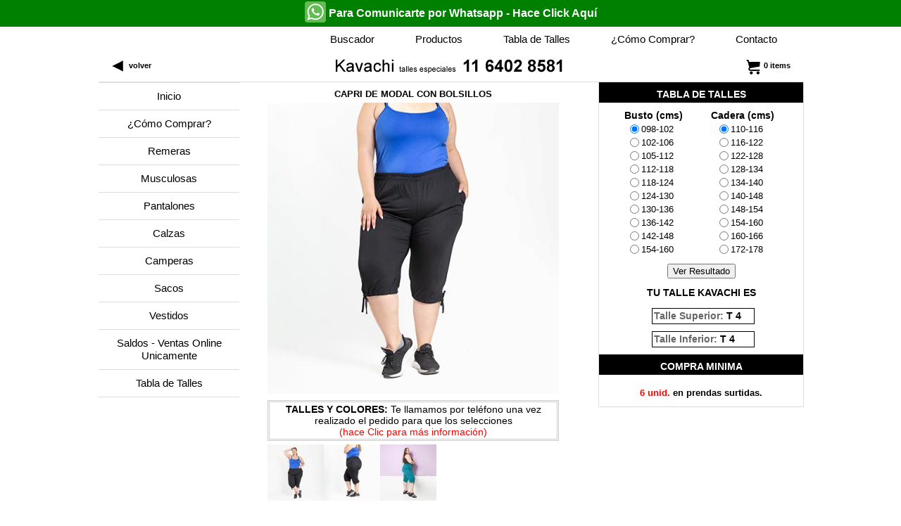

--- FILE ---
content_type: text/html; charset=UTF-8
request_url: https://kavachi.com.ar/producto.php?pid=38
body_size: 4066
content:
<!DOCTYPE html>
<html lang="es-AR" dir="ltr">
<head>
<title>PRODUCTO KAVACHI</title>
<meta http-equiv="content-type" content="text/html; charset=UTF-8" />
<meta name="description" content="">
<meta name="keywords" content="">
<meta name="description" content="Indumentaria Femenina Talles Especiales - 11 6402 8581 - Helguera 825 - Flores - CABA - ENVIOS A TODO EL PAIS - Venta Mayorista y Minorista - Directo de Fabrica - ROPA MUJER TALLES XXL XL TALLES GRANDES ">
<meta name="Author" content="Kavachi Talles Especiales" />
<link href="estilos/html5reset.css" rel="stylesheet" />
<link href="estilos/baseR.css" rel="stylesheet" />
<link rel="Shortcut Icon" type="image/ico" href="favicon.ico" />
<meta name="viewport" content="width=device-width,initial-scale=1">
<meta http-equiv="content-type" content="text/html;  charset=utf-8" />
<link rel="stylesheet" href="rmm-css/responsivemobilemenu.css" type="text/css"/>
<script type="text/javascript" src="rmm-js/jquery.min.js"></script>
<script type="text/javascript" src="rmm-js/responsivemobilemenu.js"></script>

<meta name="facebook-domain-verification" content="ueeydohxzjes034qvxkhdp5ef8f3cd" />
<!-- Facebook Pixel Code -->
<script>
!function(f,b,e,v,n,t,s)
{if(f.fbq)return;n=f.fbq=function(){n.callMethod?
n.callMethod.apply(n,arguments):n.queue.push(arguments)};
if(!f._fbq)f._fbq=n;n.push=n;n.loaded=!0;n.version='2.0';
n.queue=[];t=b.createElement(e);t.async=!0;
t.src=v;s=b.getElementsByTagName(e)[0];
s.parentNode.insertBefore(t,s)}(window,document,'script',
'https://connect.facebook.net/en_US/fbevents.js');
 fbq('init', '237480947473404'); 
fbq('track', 'PageView');
</script>
<noscript>
 <img height="1" width="1" 
src="https://www.facebook.com/tr?id=237480947473404&ev=PageView
&noscript=1"/>
</noscript>
<!-- End Facebook Pixel Code -->


<!-- Google tag (gtag.js) -->
<script async src="https://www.googletagmanager.com/gtag/js?id=G-4P622ME684"></script>
<script>
  window.dataLayer = window.dataLayer || [];
  function gtag(){dataLayer.push(arguments);}
  gtag('js', new Date());

  gtag('config', 'G-4P622ME684');
</script>
<style type="text/css" media="all">
<!--
/*<![CDATA[*/
@import url(estilos/catalogo.css);
/*]]>*/
#galeria #thumbs{text-align:left;}
#galeria #thumbs a{width:19%;}

.sub_1{border:3px double #ccc;padding:2px;font-size:14px;text-align:center;}
.rojo{color:red;}

#importante{border:3px double #ccc;padding:2px;font-size:14px;}
#importante p{text-align:center;}
#importante ul{margin-left:20px;}
.back_rojo{background-color:red;color:#fff;font-weight:bold;font-size:16px;text-align:center;}

/* 640px */
@media only screen and (min-width: 40em) {

	aside{
	display:block;
	float:left;
	
	height:450px;
	width:200px;
	margin-right:-201px;
	}
	#content{
	margin-left:200px;
}
	#innercontent{
	margin-left:0px;
	padding-left:3%;
	width:460px;
	float:left;
}
#cuadro_medidas{
margin-left:70px;
float:left;
	}

}/* 640px */

/* 960px */
@media only screen and (min-width: 60em) {
#cuadro_medidas{
margin:0;
float:right;
	}
#cuadro{
border-top-width:0;
	}
}


}/*960px */

-->
</style>
</head>
<body>	<div id="links">

	<a href="https://api.whatsapp.com/send?phone=+5491157155167" id="wappcel" title="" target="_blank"><img src="imagenes/wapp5cel.png" alt="" /></a>
	
		<a href="https://web.whatsapp.com/send?phone=+5491157155167" id="wapppc" title="" target="_blank"><img src="imagenes/wapp530.png" alt="" />&nbsp;Para Comunicarte por Whatsapp - Hace Click Aquí</a>	
</div>

<div id="wrap">
<div id="main">
<header id="header"><nav role="navigation">
	<div class="rmm" data-menu-style='minimal'>
        <ul>
            <li><a href='buscador.php' title="Kavachi talles especiales">Buscador</a></li>
            <li><a href='categorias.php' title="Productos">Productos</a></li>
            <li><a href='veo_carro_consulta.php#cuadro' title="Tabla de Talles">Tabla de Talles</a></li>
            <li><a href='faqs.php' title="&#191;Cómo Comprar?">&#191;Cómo Comprar?</a></li> 
             <li><a href='contacto.php' title="Contacto">Contacto</a></li>
       </ul>
	</div>
</nav>
</header>
<div class="clear"></div>
 
<div id="volver">
<p id="kavachi2"><span class='mini'>talles especiales para mujeres</span></p>
<p class="vleft"><a href="?pid=38" title="volver"><img src="imagenes/trianglev.png" alt="anterior" width="20" height="30" /> &nbsp;volver</a></p>
<p class="vright"><a href="veo_carro_consulta.php" title="Ver pedido"><img src="imagenes/carrito_pedido30.png" alt="" width="30" height="30" />0 items</a></p>
</div>

 <div class="clear hr"></div>
 <!--
  <div class="banner" role="banner">
  <img src="imagenes/p_menu1000b.jpg" alt="" /> 
  </div>
  -->

<aside>
<nav id="rubronav" role="navigation">
<ul>
	<li><a href="index.php">Inicio</a></li>
	<li><a href='faqs.php#cuadro' title='&#191;Cómo Comprar?'>&#191;Cómo Comprar?</a></li>
<li><a href='remeras.php' title='Remeras'>Remeras</a></li><li><a href='musculosas.php' title='Musculosas'>Musculosas</a></li><li><a href='pantalones.php' title='Pantalones'>Pantalones</a></li><li><a href='calzas.php' title='Calzas'>Calzas</a></li><li><a href='camperas.php' title='Camperas'>Camperas</a></li><li><a href='sacos.php' title='Sacos'>Sacos</a></li><li><a href='vestidos.php' title='Vestidos'>Vestidos</a></li><li><a href='saldos.php#cuadro' title='Saldos'>Saldos - Ventas Online Unicamente</a></li><li><a href='veo_carro_consulta.php#cuadro' title='Medidas Corporales'>Tabla de Talles</a></li>
</ul>
</nav>
</aside>
  
<div id="content">
	
	<div id="innercontent">

<article class="bloque_producto">

<header>
<h2 title='titulo'>CAPRI DE MODAL CON BOLSILLOS</h2>
<div id='galeria'>
	<p><img src='imagenes/640/PANTALONES_38.jpg' alt='' /></p>
	<p class='sub_1'><b>TALLES Y COLORES:</b> Te llamamos por teléfono una vez realizado el pedido para que los selecciones <a href='faqs.php'><span class='rojo'>(hace&nbsp;Clic&nbsp;para&nbsp;más&nbsp;información)</span></a></p>
	
	
	<p id='thumbs'><a href='/producto.php?pid=38&amp;fo=38_2359#galeria' title=''><img src='imagenes/80/38_2359.jpg' alt=''  /></a><a href='/producto.php?pid=38&amp;fo=38_2358#galeria' title=''><img src='imagenes/80/38_2358.jpg' alt=''  /></a><a href='/producto.php?pid=38&amp;fo=38_2231#galeria' title=''><img src='imagenes/80/38_2231.jpg' alt=''  /></a></p>
</div>
</header>
<div id='info'>

<p class='der'>precio:<span class='precio'>$11600.00</span></p>


<form  method='post' action='carro_consulta.php'>
<p class='der'>cantidad: <input type='text' name='cantidad' size='3' maxlength='3' value='1' /></p>

<p class='der'><input type='hidden' name='pid' value='38' /><input type='submit' name='suma' value='agregar al pedido' /></p>
</form>

<div id='importante'>
	<p class='back_rojo'>IMPORTANTE</p>
<p>Una vez enviado el pedido un vendedor se comunicará telefónicamente para confirmar:</p>
<ul>
<li>Talles por art&iacute;culo .</li>
<li>Colores / Estampados por art&iacute;culo y por talle.</li>
<li>Modalidad de pago.</li>
<li>Log&iacute;stica de entrega.</li>
</ul>
</div>



<h3>Ficha del producto</h3>
<p class='titulo des'><b>T&iacute;tulo: </b>CAPRI DE MODAL CON BOLSILLOS</p>
<p class='des'><b>C&oacute;digo:</b> 118</p>

<p class='des'><b>Colores:</b> NEGRO - OLIVA -  VERDE PETROLEO - AZUL PETROLEO</p>
<p class='des'><b>Talles: </b>
6 - 7 - 8 - 9 - 10 - 12 - 14</p>
<p class='des ult'><b>Descripci&oacute;n: </b></p>
<span class='des'><p>Este capri es de modal. Tiene un tiro alto y bolsillos a los laterales. Es la prenda comoda&nbsp;para llevar los di&shy;as de calor ya sea en la ciudad o lugar de vacaciones y verse siempre bien vestidas.</p></span>
</div>
</article><!-- fin bloque -->

 <div class="clear"></div><div class="clear"></div>
</div><!--innercontent-->
	   	<div id="cuadro_medidas">
			<div id="cuadro">
	<style type="text/css">
#content .bloque{
background-image:none;
}
</style>

<h2 class="black">TABLA DE TALLES</h2>
<form action="/producto.php?pid=38#cuadro" method="post">

<div class="bloque"><h3>Busto (cms)</h3><ul>
<li><label><input type='radio' name='busto' value='T 4' checked='checked' />098-102</label></li>
<li><label><input type='radio' name='busto' value='T 5' />102-106</label></li>
<li><label><input type='radio' name='busto' value='T 6' />105-112</label></li>
<li><label><input type='radio' name='busto' value='T 7' />112-118</label></li>
<li><label><input type='radio' name='busto' value='T 8' />118-124</label></li>
<li><label><input type='radio' name='busto' value='T 9' />124-130</label></li>
<li><label><input type='radio' name='busto' value='T 10' />130-136</label></li>
<li><label><input type='radio' name='busto' value='T 11' />136-142</label></li>
<li><label><input type='radio' name='busto' value='T 12' />142-148</label></li>
<li><label><input type='radio' name='busto' value='T 14' />154-160</label></li>
</ul></div><div class="bloque"><h3>Cadera (cms)</h3><ul>
<li><label><input type='radio' name='cadera' value='T 4' checked='checked' />110-116</label></li>
<li><label><input type='radio' name='cadera' value='T 5' />116-122</label></li>
<li><label><input type='radio' name='cadera' value='T 6' />122-128</label></li>
<li><label><input type='radio' name='cadera' value='T 7' />128-134</label></li>
<li><label><input type='radio' name='cadera' value='T 8' />134-140</label></li>
<li><label><input type='radio' name='cadera' value='T 9' />140-148</label></li>
<li><label><input type='radio' name='cadera' value='T 10' />148-154</label></li>
<li><label><input type='radio' name='cadera' value='T 11' />154-160</label></li>
<li><label><input type='radio' name='cadera' value='T 12' />160-166</label></li>
<li><label><input type='radio' name='cadera' value='T 14' />172-178</label></li>
</ul></div><p><input type="submit" name="cuadro" value="Ver Resultado" /></p>
</form>
<h2>TU TALLE KAVACHI ES</h2>
<h4><span class='silver'>Talle Superior:</span> T 4</h4><h4><span class='silver'>Talle Inferior:</span> T 4</h4>
<h2 class="black">COMPRA MINIMA</h2>
<h3 class="gran"><span class="rojo">6 unid.</span> en prendas surtidas.</h3>
<!--
<h3 class="gran"><span class="rojo">$12.000</span> en prendas surtidas.</h3>

<div id="envio2">
	<h2 class="black">UNA VEZ ENVIADO EL PEDIDO</h2>
<p>Un vendedor se comunicar&aacute; con usted para confirmar y definir su pedido:</p>
<ul>
<li>Talles por art&iacute;culo .</li>
<li>Colores / Estampados por art&iacute;culo y por talle.</li>
<li>Modalidad de pago.</li>
<li>Log&iacute;stica de entrega.</li>
</ul>
</div>
-->
	</div>
	</div>
	 <div class="clear"></div>
</div><!--content--> 

<footer><p id='der'><a href='#main' title='subir'><img src='imagenes/triangle20.png' alt='' width='20' height='30' /></a></p>
<p>Cel. <b>11 6402 8581 o 11 5715 5167</b></p>
<p>Helguera 825 - Flores - CABA</p>
<p>Lunes a Viernes de 8hs a 16hs y Sábados de 9hs a 13hs</p>
<p><a href="https://www.facebook.com/kavachimoda" title="seguinos en facebook" target="_blank"><img src='imagenes/logofb30.png' alt='seguinos en facebook' width='110' height='30' /></a></p>
<p><a href="contacto.php#content" title="llamanos y te daremos una respuesta inmediata.">Contactanos</a></p>

   <p id="ziete">&copy; 2011 | www.kavachi.com.ar - All rights reserved. |
	<a href="https://www.ziete.com.ar" title="SEO Web Developer" target="_blank">Desarrollado por Ziete.com.ar<span id="verlo"> - SEO y Dise&ntilde;o Web</span></a> 
	</p>
</footer>
   
</div><!--main-->
	</div><!--wrap-->
</body>
</html>

	

	

	
	

	
 


--- FILE ---
content_type: text/css
request_url: https://kavachi.com.ar/estilos/baseR.css
body_size: 1618
content:


body { background-color:#fff; -webkit-tap-highlight-color:transparent !important;
	font-family:Arial;}
h1 { font-size: 2em; }
h2 { font-size: 1.5em; }
h1, h2 { font-weight: bold; margin: 5px 0; }
p { font-size: 1em; margin: 5px 0; }
ul { padding-left: 10px; margin: 10px 0; list-styletype:
disc; }

img { max-width: 100%; } /*******************    siempre  ***************************

Using max-width in IE 7 and earlier browsers creates some issues—the
images don’t look good as they scale down. If you need to support those
browsers, check out Ethan Marcotte’s blog post “Fluid Images” (http://
unstoppablerobotninja.com/entry/fluid-images/) for a JavaScript solution.
*/

#nohay{padding:50px 0 250px;border:1px solid transparent;}

#main { max-width: 62.5em; margin: auto;border:0px solid lime; }

#header{

height:2.4em;
background:#fff url('../imagenes/kavachi1.png') 0px 4px no-repeat;
}

#header .rmm{
float:left;
}
#header .mini{
font-size: 0.7em;
color:#000;
}
#header .negro{
color:#fff;
font-weight:bold;
background-color:black;
padding:0 4px;
border-radius:2px;
}

#links a{color:#fff;text-decoration:none;background-color:green;display:block;text-align:center;height:60px;}
#links img{}
#links #wapppc{display:none;}

.hr{
border-bottom:1px solid #dedede;
}

#volver{
position:relative;
background-color:#fff;
height:3.2em;
font-size: 0.7em;
font-weight:bold;
}
#volver img{
vertical-align:top;
}
#volver p{
line-height:2.2em;

}
#main #volver a{

color:#000;
text-decoration:none;
line-height:2.2em;
}
.vleft{
float:left;
margin-left:1.5em;
}
.vright{
float:right;
margin-right:1.5em;
}

.clear{
clear:both;
}

body #header .rmm{
float:right;
}



footer{
padding:1em;
font-size:.7em;
background-color:#f0f0f0;
}

#ziete{
text-align:center;
}

/*   footer    */
footer{
padding-top:5px;
margin-top:25px;
}
#der{text-align:right;}

p#ziete a{
color:#333;
text-decoration:underline;
}
p#ziete a:hover{
color:#666;
text-shadow:#ffffff 0px 0px 0px;
text-decoration:none;
}
p#ziete a #verlo{
display:none;
}
p#ziete a:hover span#verlo{
display:inline;
color: #666;
text-shadow:#ffffff 0px 0px 0px;
}


footer a{
color:#333;
text-decoration:underline;
}


/**/
aside, #kavachi2,#rubro_gran_nav,#prod_right{
display:none;
}

/* 480px */
@media only screen and (min-width: 30em) {
		
	/*body { background-color: #afafaf;}*/
		#header{
	background-image:none;
	}
	#volver{border:0px solid blue;
	background:#fff url('../imagenes/kavachi1.png') center 4px no-repeat;
	}
}/* 480px */


/* 640px */
@media only screen and (min-width: 40em) {

	#header{
	/*background:#f0f0f0 url('../imagenes/kavachi3.png') 0px 4px no-repeat;*/
		}
	body { /*background-color: #f0f0f0;*/ }
	.vleft{
	/*display:none;*/
	}
	#kavachi2{
	/*display:inline;*/
	}
		#volver{border:0px solid blue;
background:#fff url('../imagenes/kavachi3.png') center 4px no-repeat;
	}
	

	aside{
	display:block;
	float:left;
	border:0px solid red;
	height:50px;
	width:200px;
	/*margin-right:-251px;*/
	}
	#innercontent{border:0px solid red;}
	.bloque{width:32%;	float:left;}
	footer{font-size:.9em;}

}/* 640px */

#content h2{
font-size:1.1em;
text-align:center;
}


	/* rubronav */
	#rubronav {
font-weight:normal;
	-webkit-tap-highlight-color:transparent !important;
	font-family:Arial;
 }
#rubronav ul {
 list-style-type: none; 
 padding: 0; 
 margin: 0; 
 border-top:1px solid #dedede;
 }
#rubronav li { 
margin: 0; 
padding: 0; 
}
#rubronav ul {
 list-style-type: none; 
 padding: 0; 
 margin: 0px 0 0; 
 }
#rubronav li {
border-bottom:1px solid #dedede;
background-color:#fff;
 margin: 0; 
text-align: center; 
}
#rubronav li a { 
display:block;
padding:10px 0;
text-decoration: none; 
font-size: 1.1em;font-size:15px;
color:#000;
}
#rubronav li a:hover { 
color:#666;
}


/*cuadro*/

	#cuadro_medidas{
	position:relative;
	margin:0 auto;
	width:290px;
	height:600px;
	}

#cuadro{border:1px solid #dedede;
	width:290px;
	/*height:600px;*/
}


#cuadro_medidas #cuadro .bloque{border:1px solid #fff;
	width:100px;
	float:left;
	margin:0 0 10px 27px;
	padding:0;
	
}
#cuadro ul{
	list-style-type:none;
	margin:0px 0 0 -10px;
	padding:0;
	list-style-position:inside;
}

#cuadro h2,#cuadro h3,#cuadro li, #cuadro p{
	font-size:.9em;
	line-height:1em;
	text-align:center;
	padding:0px;
	margin:0 0 3px;
	
}

#cuadro h3.gran{
	font-size:.8em;
	line-height:1em;
	text-align:center;
	padding:10px;
	margin:0 0 3px;
	
}
#cuadro ul li input{border:1px solid red;
vertical-align:-2px;
}
#cuadro ul li{font-size:.8em;
}
#cuadro h2{
	padding:10px 0 5px;
	margin-bottom:10px;
}
#cuadro h4{border:1px solid #000;
	width:140px;
		font-size:.9em;
	text-align:left;
	padding:2px;
	margin:10px 0 10px 75px;
	background-color:#fff;
}
#cuadro .silver{
	color:#666;
}


.black{
background-color:#000;
color:#fff;

}


#envio2{
border:0px solid blue;
margin-bottom:10px;
}
#envio2 p{
font-size:.8em;
text-align:left;
padding-left:10px;
}
#envio2 ul{
padding:10px 0;
}
#envio2 ul li{
font-size:.8em;
list-style-type:square;
margin-left:20px;
text-align:left;
}
#t{
text-align:right;
}
.sinprod{
font-size:.8em;
text-align:center;
}

.rojo{
	color:red;
}


@media only screen and (min-width: 1000px) {

#links a{color:#fff;text-decoration:none;background-color:green;display:block;text-align:center;height:38px;line-height:38px;font-weight:bold;}
#links img{vertical-align:-8px;}
#links #wappcel{display:none;}
#links #wapppc{display:block;}





}





--- FILE ---
content_type: text/css
request_url: https://kavachi.com.ar/estilos/catalogo.css
body_size: 757
content:
#innercontent{
margin:0 0 0 1em;
}
#content .bloque{
border:1px solid #f0f0f0;
width:48%;
margin:0.2em;
float:left;
text-align:left;
box-sizing:border-box;
background:url('../imagenes/agregar2.png') bottom right no-repeat;
}
#content .bloque h2{border:0px solid red;
font-size:0.6em;
text-transform:uppercase;
padding:0 4px;
text-align:left;height:12px;
overflow:hidden;
}
#content .bloque .subtit{
font-size:0.5em;
padding:0 4px;
}
#content .bloque .precio{
font-size:0.7em;
color:red;
font-weight:bold;
padding:0 4px;
}
#content a{
color:#000;
text-decoration:none;
}
#content a:hover,#content a:hover .precio{
color:#666;
}
#content a img{
border:0px;
}

/****************************************/
#content .bloque_producto{
border:0px solid #f0f0f0;
width:90%;
margin:0.2em 0.2em 0.2em 1em;
float:left;
text-align:left;
padding-bottom:20px;

}
#content .bloque_producto h2{
font-size:0.8em;
text-transform:uppercase;
padding:0 10px;
text-align:center;

}

#content .bloque_producto h2.titulo{
font-size:0.8em;

}
#content .bloque_producto .subtit{
font-size:0.6em;
padding:0 10px;
}
#content .bloque_producto .precio{
font-size:0.8em;
color:red;
font-weight:bold;
padding:0 10px;
}
#content .bloque_producto .der{
text-align:right;
}
#content .bloque_producto a{
color:#000;
text-decoration:none;
}
#content .bloque_producto a:hover,#content .bloque_producto a:hover .precio{
color:#666;
}
#content .bloque_producto a img{
border:0;
}


/*div info*/
#content .bloque_producto h3{
font-size:0.8em;
text-transform:uppercase;
padding:20px 0 0;
text-align:left;
}
#content .bloque_producto .des{
font-size:0.8em;
padding:0px;
text-align:left;
}
#content .bloque_producto .ult{
margin-bottom:-5px;
}
/********************************************/

/* paginador */
#wrapnavegador{border:0px solid #000;
width:91%;

}
div.navigator{

font-size:0.8em;
text-align:center;

margin-top:20px;
margin-bottom:10px;
}
div.totalpagesdisplay{
display:none;
padding:0px;
font-size:0.8em;
text-align:center;
font-style:normal;
}
body .navigator a, span.inactive{
padding : 6px 7px 8px 7px;
margin-left:0px;
border-top:1px solid #999;
border-left:1px solid #666;
border-right:1px solid #999;
border-bottom:1px solid #666;
color: #333;
background-color: #ccccff;
line-height:30px;
}
.navigator a:link, .navigator a:visited,
.navigator a:active{
color: #E6E6FA;
background-color:#000;
text-decoration: none;
line-height:30px;

}

.navigator a:hover{
color: #000;
background-color:#fff;
text-decoration: none;
line-height:30px;
}

span.inactive{
background-color:silver;
font-style:normal;
color:#000;
border:1px solid #333;
line-height:30px;
}
.thumba{
text-align:center;
}
span.separadorlink{
display:none;
}

span.letrachica{color:red;
	font-size:0.7em;
	}
.clear{
clear:both;
}


/* 640px */
@media only screen and (min-width: 40em) {

	aside{
	display:block;
	float:left;
	
	height:50px;
	width:250px;
	margin-right:-251px;
	}
	#innercontent{border:0px solid red;
	margin-left:250px;
	padding-left:1em;
	width:49%;
}
	.bloque{
	width:32%;
	float:left;
}


#content .bloque{width:44%;}

}/* 640px */
